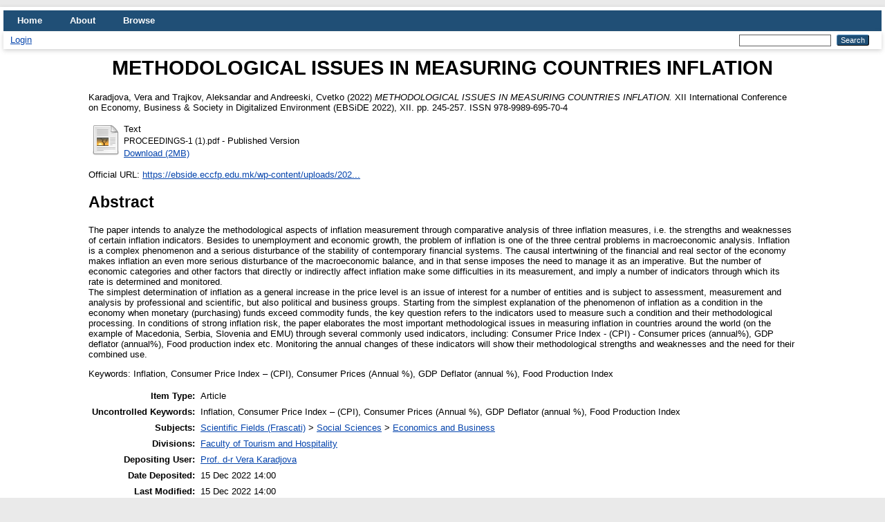

--- FILE ---
content_type: text/html; charset=utf-8
request_url: https://eprints.uklo.edu.mk/id/eprint/7477/
body_size: 5864
content:
<!DOCTYPE html PUBLIC "-//W3C//DTD XHTML 1.0 Transitional//EN" "http://www.w3.org/TR/xhtml1/DTD/xhtml1-transitional.dtd">
<html xmlns="http://www.w3.org/1999/xhtml" lang="en">
  <head>
    <meta http-equiv="X-UA-Compatible" content="IE=edge" />
    <title> METHODOLOGICAL ISSUES IN MEASURING COUNTRIES INFLATION  - UKLO Repository</title>
    <link rel="icon" href="/favicon.ico" type="image/x-icon" />
    <link rel="shortcut icon" href="/favicon.ico" type="image/x-icon" />
    <meta name="eprints.eprintid" content="7477" />
<meta name="eprints.rev_number" content="7" />
<meta name="eprints.eprint_status" content="archive" />
<meta name="eprints.userid" content="1092" />
<meta name="eprints.dir" content="disk0/00/00/74/77" />
<meta name="eprints.datestamp" content="2022-12-15 14:00:06" />
<meta name="eprints.lastmod" content="2022-12-15 14:00:06" />
<meta name="eprints.status_changed" content="2022-12-15 14:00:06" />
<meta name="eprints.type" content="article" />
<meta name="eprints.metadata_visibility" content="show" />
<meta name="eprints.creators_name" content="Karadjova, Vera" />
<meta name="eprints.creators_name" content="Trajkov, Aleksandar" />
<meta name="eprints.creators_name" content="Andreeski, Cvetko" />
<meta name="eprints.title" content="METHODOLOGICAL ISSUES IN MEASURING COUNTRIES INFLATION" />
<meta name="eprints.ispublished" content="pub" />
<meta name="eprints.subjects" content="econ" />
<meta name="eprints.divisions" content="FTU" />
<meta name="eprints.keywords" content="Inflation, Consumer Price Index – (CPI), Consumer Prices (Annual %), GDP Deflator (annual %), Food Production Index" />
<meta name="eprints.abstract" content="The paper intends to analyze the methodological aspects of inflation measurement through comparative analysis of three inflation measures, i.e. the strengths and weaknesses of certain inflation indicators. Besides to unemployment and economic growth, the problem of inflation is one of the three central problems in macroeconomic analysis. Inflation is a complex phenomenon and a serious disturbance of the stability of contemporary financial systems. The causal intertwining of the financial and real sector of the economy makes inflation an even more serious disturbance of the macroeconomic balance, and in that sense imposes the need to manage it as an imperative. But the number of economic categories and other factors that directly or indirectly affect inflation make some difficulties in its measurement, and imply a number of indicators through which its rate is determined and monitored.
The simplest determination of inflation as a general increase in the price level is an issue of interest for a number of entities and is subject to assessment, measurement and analysis by professional and scientific, but also political and business groups. Starting from the simplest explanation of the phenomenon of inflation as a condition in the economy when monetary (purchasing) funds exceed commodity funds, the key question refers to the indicators used to measure such a condition and their methodological processing. In conditions of strong inflation risk, the paper elaborates the most important methodological issues in measuring inflation in countries around the world (on the example of Macedonia, Serbia, Slovenia and EMU) through several commonly used indicators, including: Consumer Price Index - (CPI) - Consumer prices (annual%), GDP deflator (annual%), Food production index etc. Monitoring the annual changes of these indicators will show their methodological strengths and weaknesses and the need for their combined use.

Keywords: Inflation, Consumer Price Index – (CPI), Consumer Prices (Annual %), GDP Deflator (annual %), Food Production Index" />
<meta name="eprints.date" content="2022" />
<meta name="eprints.date_type" content="published" />
<meta name="eprints.publisher" content="Faculty of Economics Prilep" />
<meta name="eprints.official_url" content="https://ebside.eccfp.edu.mk/wp-content/uploads/2022/11/PROCEEDINGS-1.pdf" />
<meta name="eprints.id_number" content="10.20544/EBSiDE.01.01.22.p20" />
<meta name="eprints.full_text_status" content="public" />
<meta name="eprints.publication" content="XII International Conference on Economy, Business &amp; Society in  Digitalized Environment (EBSiDE 2022)" />
<meta name="eprints.volume" content="XII" />
<meta name="eprints.pagerange" content="245-257" />
<meta name="eprints.refereed" content="TRUE" />
<meta name="eprints.issn" content="978-9989-695-70-4" />
<meta name="eprints.referencetext" content="Council Regulation (EC) No 2494/95 of 23 October 1995 concerning harmonized
indices of consumer prices, https://eurlex.europa.eu/legalcontent/EN/TXT/?uri=CELEX%3A31995R2494
D‘Elia, Enrico, (2004), Measuring Inflation.Romanian Journal of Economic
Forecasting, n. 3, p. 2
file:///C:/Users/Dell/Downloads/MEASURING_INFLATION.pdf
Diewert, W.E. (2000), Notes on Producing an Annual Superlative Index Using
Monthly Data,Discussion Paper 00-08, Department of Economics,
University of British Columbia
Friedman, M. (1963).Inflation: Causes and Consequences, New York:Asia
Publishing House
Karadjova, Vera. (2012), Simonĉeska, Lidija., Inflation risk – Conditions,
Expectations and Risk Management Strategies, St. John‘s University, USA, Global Business Research Symposium,The 7th Annual Conference, Rome, Italy
Mishkin, Frederic S. (2004).The economics of money, banking, and financial markets, Seventh editions, Columbia University
Murray, John. (2008), Measuring Inflation - Methodology and Misconceptions, Remarks by Mr John Murray, Deputy Governor of the Bank of Canada, to the Certified General Accountants of Ontario, Toronto
O‘Neill, Robert., Ralph, Jeff., and Smith, A. Paul. (2017), The Origins of Inflation Measurement: 1700 -1879, In book: Inflation, DOI:10.1007/978-3-319-64125-6_3
OECD (2022), Inflation (CPI) (indicator).doi: 10.1787/eee82e6e-en (Accessed on 25 June 2022), https://data.oecd.org/price/inflation-cpi.htm
Ralph, J., O‘Neill, R., Smith, P.A. (2020), The Early History of Inflation Measurement, In: The Retail Prices Index. Palgrave Pivot,
Chamhttps://doi.org/10.1007/978-3-030-46563-6_2
Trpeski, Ljube. (2003), Money and Banking, Second Edition, University Textbook, Skopje: Economy Press, (in Macedonian language)
https://data.worldbank.org/indicator/FP.CPI.TOTL.ZG;(accessed on 25.05.2022)
https://data.worldbank.org/indicator/AG.PRD.FOOD.XD?locations=IM;(accessed on 25.05.2022)
https://data.worldbank.org/indicator/NY.GDP.DEFL.KD.ZG; (accessed on 25.05.2022)" />
<meta name="eprints.citation" content="  Karadjova, Vera and Trajkov, Aleksandar and Andreeski, Cvetko  (2022) METHODOLOGICAL ISSUES IN MEASURING COUNTRIES INFLATION.  XII International Conference on Economy, Business &amp; Society in Digitalized Environment (EBSiDE 2022), XII.  pp. 245-257.  ISSN 978-9989-695-70-4     " />
<meta name="eprints.document_url" content="https://eprints.uklo.edu.mk/id/eprint/7477/1/PROCEEDINGS-1%20%281%29.pdf" />
<link rel="schema.DC" href="http://purl.org/DC/elements/1.0/" />
<meta name="DC.relation" content="https://eprints.uklo.edu.mk/id/eprint/7477/" />
<meta name="DC.title" content="METHODOLOGICAL ISSUES IN MEASURING COUNTRIES INFLATION" />
<meta name="DC.creator" content="Karadjova, Vera" />
<meta name="DC.creator" content="Trajkov, Aleksandar" />
<meta name="DC.creator" content="Andreeski, Cvetko" />
<meta name="DC.subject" content="Economics and Business" />
<meta name="DC.description" content="The paper intends to analyze the methodological aspects of inflation measurement through comparative analysis of three inflation measures, i.e. the strengths and weaknesses of certain inflation indicators. Besides to unemployment and economic growth, the problem of inflation is one of the three central problems in macroeconomic analysis. Inflation is a complex phenomenon and a serious disturbance of the stability of contemporary financial systems. The causal intertwining of the financial and real sector of the economy makes inflation an even more serious disturbance of the macroeconomic balance, and in that sense imposes the need to manage it as an imperative. But the number of economic categories and other factors that directly or indirectly affect inflation make some difficulties in its measurement, and imply a number of indicators through which its rate is determined and monitored.
The simplest determination of inflation as a general increase in the price level is an issue of interest for a number of entities and is subject to assessment, measurement and analysis by professional and scientific, but also political and business groups. Starting from the simplest explanation of the phenomenon of inflation as a condition in the economy when monetary (purchasing) funds exceed commodity funds, the key question refers to the indicators used to measure such a condition and their methodological processing. In conditions of strong inflation risk, the paper elaborates the most important methodological issues in measuring inflation in countries around the world (on the example of Macedonia, Serbia, Slovenia and EMU) through several commonly used indicators, including: Consumer Price Index - (CPI) - Consumer prices (annual%), GDP deflator (annual%), Food production index etc. Monitoring the annual changes of these indicators will show their methodological strengths and weaknesses and the need for their combined use.

Keywords: Inflation, Consumer Price Index – (CPI), Consumer Prices (Annual %), GDP Deflator (annual %), Food Production Index" />
<meta name="DC.publisher" content="Faculty of Economics Prilep" />
<meta name="DC.date" content="2022" />
<meta name="DC.type" content="Article" />
<meta name="DC.type" content="PeerReviewed" />
<meta name="DC.format" content="text" />
<meta name="DC.language" content="en" />
<meta name="DC.identifier" content="https://eprints.uklo.edu.mk/id/eprint/7477/1/PROCEEDINGS-1%20%281%29.pdf" />
<meta name="DC.identifier" content="  Karadjova, Vera and Trajkov, Aleksandar and Andreeski, Cvetko  (2022) METHODOLOGICAL ISSUES IN MEASURING COUNTRIES INFLATION.  XII International Conference on Economy, Business &amp; Society in Digitalized Environment (EBSiDE 2022), XII.  pp. 245-257.  ISSN 978-9989-695-70-4     " />
<meta name="DC.relation" content="https://ebside.eccfp.edu.mk/wp-content/uploads/2022/11/PROCEEDINGS-1.pdf" />
<meta name="DC.relation" content="10.20544/EBSiDE.01.01.22.p20" />
<meta name="DC.identifier" content="10.20544/EBSiDE.01.01.22.p20" />
<link rel="alternate" href="https://eprints.uklo.edu.mk/cgi/export/eprint/7477/MODS/UKLO-eprint-7477.xml" type="text/xml; charset=utf-8" title="MODS" />
<link rel="alternate" href="https://eprints.uklo.edu.mk/cgi/export/eprint/7477/CSV/UKLO-eprint-7477.csv" type="text/csv; charset=utf-8" title="Multiline CSV" />
<link rel="alternate" href="https://eprints.uklo.edu.mk/cgi/export/eprint/7477/RIS/UKLO-eprint-7477.ris" type="text/plain" title="Reference Manager" />
<link rel="alternate" href="https://eprints.uklo.edu.mk/cgi/export/eprint/7477/DC/UKLO-eprint-7477.txt" type="text/plain; charset=utf-8" title="Dublin Core" />
<link rel="alternate" href="https://eprints.uklo.edu.mk/cgi/export/eprint/7477/Text/UKLO-eprint-7477.txt" type="text/plain; charset=utf-8" title="ASCII Citation" />
<link rel="alternate" href="https://eprints.uklo.edu.mk/cgi/export/eprint/7477/DIDL/UKLO-eprint-7477.xml" type="text/xml; charset=utf-8" title="MPEG-21 DIDL" />
<link rel="alternate" href="https://eprints.uklo.edu.mk/cgi/export/eprint/7477/METS/UKLO-eprint-7477.xml" type="text/xml; charset=utf-8" title="METS" />
<link rel="alternate" href="https://eprints.uklo.edu.mk/cgi/export/eprint/7477/Simple/UKLO-eprint-7477.txt" type="text/plain; charset=utf-8" title="Simple Metadata" />
<link rel="alternate" href="https://eprints.uklo.edu.mk/cgi/export/eprint/7477/Atom/UKLO-eprint-7477.xml" type="application/atom+xml;charset=utf-8" title="Atom" />
<link rel="alternate" href="https://eprints.uklo.edu.mk/cgi/export/eprint/7477/RDFXML/UKLO-eprint-7477.rdf" type="application/rdf+xml" title="RDF+XML" />
<link rel="alternate" href="https://eprints.uklo.edu.mk/cgi/export/eprint/7477/RDFN3/UKLO-eprint-7477.n3" type="text/n3" title="RDF+N3" />
<link rel="alternate" href="https://eprints.uklo.edu.mk/cgi/export/eprint/7477/HTML/UKLO-eprint-7477.html" type="text/html; charset=utf-8" title="HTML Citation" />
<link rel="alternate" href="https://eprints.uklo.edu.mk/cgi/export/eprint/7477/Refer/UKLO-eprint-7477.refer" type="text/plain" title="Refer" />
<link rel="alternate" href="https://eprints.uklo.edu.mk/cgi/export/eprint/7477/COinS/UKLO-eprint-7477.txt" type="text/plain; charset=utf-8" title="OpenURL ContextObject in Span" />
<link rel="alternate" href="https://eprints.uklo.edu.mk/cgi/export/eprint/7477/JSON/UKLO-eprint-7477.js" type="application/json; charset=utf-8" title="JSON" />
<link rel="alternate" href="https://eprints.uklo.edu.mk/cgi/export/eprint/7477/BibTeX/UKLO-eprint-7477.bib" type="text/plain; charset=utf-8" title="BibTeX" />
<link rel="alternate" href="https://eprints.uklo.edu.mk/cgi/export/eprint/7477/XML/UKLO-eprint-7477.xml" type="application/vnd.eprints.data+xml; charset=utf-8" title="EP3 XML" />
<link rel="alternate" href="https://eprints.uklo.edu.mk/cgi/export/eprint/7477/RDFNT/UKLO-eprint-7477.nt" type="text/plain" title="RDF+N-Triples" />
<link rel="alternate" href="https://eprints.uklo.edu.mk/cgi/export/eprint/7477/EndNote/UKLO-eprint-7477.enw" type="text/plain; charset=utf-8" title="EndNote" />
<link rel="alternate" href="https://eprints.uklo.edu.mk/cgi/export/eprint/7477/ContextObject/UKLO-eprint-7477.xml" type="text/xml; charset=utf-8" title="OpenURL ContextObject" />
<link rel="Top" href="https://eprints.uklo.edu.mk/" />
    <link rel="Sword" href="https://eprints.uklo.edu.mk/sword-app/servicedocument" />
    <link rel="SwordDeposit" href="https://eprints.uklo.edu.mk/id/contents" />
    <link rel="Search" type="text/html" href="https://eprints.uklo.edu.mk/cgi/search" />
    <link rel="Search" type="application/opensearchdescription+xml" href="https://eprints.uklo.edu.mk/cgi/opensearchdescription" title="UKLO Repository" />
    <script type="text/javascript">
// <![CDATA[
var eprints_http_root = "https://eprints.uklo.edu.mk";
var eprints_http_cgiroot = "https://eprints.uklo.edu.mk/cgi";
var eprints_oai_archive_id = "eprints.uklo.edu.mk";
var eprints_logged_in = false;
var eprints_logged_in_userid = 0; 
var eprints_logged_in_username = ""; 
var eprints_logged_in_usertype = ""; 
// ]]></script>
    <style type="text/css">.ep_logged_in { display: none }</style>
    <link rel="stylesheet" type="text/css" href="/style/auto-3.4.4.css?1592576639" />
    <script type="text/javascript" src="/javascript/auto-3.4.4.js?0">
//padder
</script>
    <!--[if lte IE 6]>
        <link rel="stylesheet" type="text/css" href="/style/ie6.css" />
   <![endif]-->
    <meta name="Generator" content="EPrints 3.4.4" />
    <meta http-equiv="Content-Type" content="text/html; charset=UTF-8" />
    <meta http-equiv="Content-Language" content="en" />
    
  </head>
  <body>
    
    <div id="wrapper">
      <header>
        <div class="ep_tm_header ep_noprint">
          <nav aria-label="Main Navigation">
            <ul role="menu" class="ep_tm_menu">
              <li>
                <a href="/" title="Go to start page!" role="menuitem">
                  Home
                </a>
              </li>
              <li>
                <a href="/information.html" title="Get some detailed repository information!" role="menuitem">
                  About
                </a>
              </li>
              <li>
                <a href="/view/" title="Browse the items using prepared lists!" role="menuitem" menu="ep_tm_menu_browse" aria-owns="ep_tm_menu_browse">
                  Browse
                </a>
                <ul role="menu" id="ep_tm_menu_browse" style="display:none;">
                  <li>
                    <a href="/view/year/" role="menuitem">
                      Browse by 
                      Year
                    </a>
                  </li>
                  <li>
                    <a href="/view/subjects/" role="menuitem">
                      Browse by 
                      Subject
                    </a>
                  </li>
                  <li>
                    <a href="/view/divisions/" role="menuitem">
                      Browse by 
                      Division
                    </a>
                  </li>
                  <li>
                    <a href="/view/creators/" role="menuitem">
                      Browse by 
                      Author
                    </a>
                  </li>
                </ul>
              </li>
            </ul>
          </nav>
        
          <div class="ep_tm_searchbar">
            <div>
              <ul class="ep_tm_key_tools" id="ep_tm_menu_tools" role="toolbar"><li><a href="/cgi/users/home">Login</a></li></ul>
            </div>
            <div>
              
              <form method="get" accept-charset="utf-8" action="/cgi/search" style="display:inline" role="search" aria-label="Publication simple search">
                <input class="ep_tm_searchbarbox" size="20" type="text" name="q" aria-labelledby="searchbutton" />
                <input class="ep_tm_searchbarbutton" value="Search" type="submit" name="_action_search" id="searchbutton" />
                <input type="hidden" name="_action_search" value="Search" />
                <input type="hidden" name="_order" value="bytitle" />
                <input type="hidden" name="basic_srchtype" value="ALL" />
                <input type="hidden" name="_satisfyall" value="ALL" />
              </form>
            </div>
          </div>
        </div>
      </header>

      <div id="main_content">
        <div class="ep_tm_page_content">
          <h1 id="page-title" class="ep_tm_pagetitle">
            

METHODOLOGICAL ISSUES IN MEASURING COUNTRIES INFLATION


          </h1>
          <div class="ep_summary_content"><div class="ep_summary_content_left"></div><div class="ep_summary_content_right"></div><div class="ep_summary_content_top"></div><div class="ep_summary_content_main">

  <p style="margin-bottom: 1em">
    


    <span class="person_name">Karadjova, Vera</span> and <span class="person_name">Trajkov, Aleksandar</span> and <span class="person_name">Andreeski, Cvetko</span>
  

(2022)

<em>METHODOLOGICAL ISSUES IN MEASURING COUNTRIES INFLATION.</em>


    XII International Conference on Economy, Business &amp; Society in  Digitalized Environment (EBSiDE 2022), XII.
     pp. 245-257.
     ISSN 978-9989-695-70-4
  


  



  </p>

  

  

    
  
    
      
      <table>
        
          <tr>
            <td valign="top" align="right"><a href="https://eprints.uklo.edu.mk/7477/1/PROCEEDINGS-1%20%281%29.pdf" class="ep_document_link"><img class="ep_doc_icon" alt="[thumbnail of PROCEEDINGS-1 (1).pdf]" src="https://eprints.uklo.edu.mk/style/images/fileicons/text.png" border="0" /></a></td>
            <td valign="top">
              

<!-- document citation -->


<span class="ep_document_citation">
<span class="document_format">Text</span>
<br /><span class="document_filename">PROCEEDINGS-1 (1).pdf</span>
 - Published Version


</span>

<br />
              <a href="https://eprints.uklo.edu.mk/id/eprint/7477/1/PROCEEDINGS-1%20%281%29.pdf" class="ep_document_link">Download (2MB)</a>
              
			  
			  
              
  
              <ul>
              
              </ul>
            </td>
          </tr>
        
      </table>
    

  

  
    <div style="margin-bottom: 1em">
      Official URL: <a href="https://ebside.eccfp.edu.mk/wp-content/uploads/2022/11/PROCEEDINGS-1.pdf">https://ebside.eccfp.edu.mk/wp-content/uploads/202...</a>
    </div>
  

  
    <h2>Abstract</h2>
    <p style="text-align: left; margin: 1em auto 0em auto"><p class="ep_field_para">The paper intends to analyze the methodological aspects of inflation measurement through comparative analysis of three inflation measures, i.e. the strengths and weaknesses of certain inflation indicators. Besides to unemployment and economic growth, the problem of inflation is one of the three central problems in macroeconomic analysis. Inflation is a complex phenomenon and a serious disturbance of the stability of contemporary financial systems. The causal intertwining of the financial and real sector of the economy makes inflation an even more serious disturbance of the macroeconomic balance, and in that sense imposes the need to manage it as an imperative. But the number of economic categories and other factors that directly or indirectly affect inflation make some difficulties in its measurement, and imply a number of indicators through which its rate is determined and monitored.<br />The simplest determination of inflation as a general increase in the price level is an issue of interest for a number of entities and is subject to assessment, measurement and analysis by professional and scientific, but also political and business groups. Starting from the simplest explanation of the phenomenon of inflation as a condition in the economy when monetary (purchasing) funds exceed commodity funds, the key question refers to the indicators used to measure such a condition and their methodological processing. In conditions of strong inflation risk, the paper elaborates the most important methodological issues in measuring inflation in countries around the world (on the example of Macedonia, Serbia, Slovenia and EMU) through several commonly used indicators, including: Consumer Price Index - (CPI) - Consumer prices (annual%), GDP deflator (annual%), Food production index etc. Monitoring the annual changes of these indicators will show their methodological strengths and weaknesses and the need for their combined use.</p><p class="ep_field_para">Keywords: Inflation, Consumer Price Index – (CPI), Consumer Prices (Annual %), GDP Deflator (annual %), Food Production Index</p></p>
  

  <table style="margin-bottom: 1em; margin-top: 1em;" cellpadding="3">
    <tr>
      <th align="right">Item Type:</th>
      <td>
        Article
        
        
        
      </td>
    </tr>
    
    
      
    
      
    
      
        <tr>
          <th align="right">Uncontrolled Keywords:</th>
          <td valign="top">Inflation, Consumer Price Index – (CPI), Consumer Prices (Annual %), GDP Deflator (annual %), Food Production Index</td>
        </tr>
      
    
      
        <tr>
          <th align="right">Subjects:</th>
          <td valign="top"><a href="https://eprints.uklo.edu.mk/view/subjects/frascati.html">Scientific Fields (Frascati)</a> &gt; <a href="https://eprints.uklo.edu.mk/view/subjects/soci.html">Social Sciences</a> &gt; <a href="https://eprints.uklo.edu.mk/view/subjects/econ.html">Economics and Business</a></td>
        </tr>
      
    
      
        <tr>
          <th align="right">Divisions:</th>
          <td valign="top"><a href="https://eprints.uklo.edu.mk/view/divisions/FTU/">Faculty of Tourism and Hospitality</a></td>
        </tr>
      
    
      
    
      
        <tr>
          <th align="right">Depositing User:</th>
          <td valign="top">

<a href="https://eprints.uklo.edu.mk/cgi/users/home?screen=User::View&amp;userid=1092"><span class="ep_name_citation"><span class="person_name">Prof. d-r Vera Karadjova</span></span></a>

</td>
        </tr>
      
    
      
        <tr>
          <th align="right">Date Deposited:</th>
          <td valign="top">15 Dec 2022 14:00</td>
        </tr>
      
    
      
        <tr>
          <th align="right">Last Modified:</th>
          <td valign="top">15 Dec 2022 14:00</td>
        </tr>
      
    
    <tr>
      <th align="right">URI:</th>
      <td valign="top"><a href="https://eprints.uklo.edu.mk/id/eprint/7477">https://eprints.uklo.edu.mk/id/eprint/7477</a></td>
    </tr>
  </table>

  
  

  
    <h2 id="actions">Actions (login required)</h2>
    <table class="ep_summary_page_actions">
    
      <tr>
        <td><a href="/cgi/users/home?screen=EPrint%3A%3AView&amp;eprintid=7477"><img src="/style/images/action_view.png" alt="View Item" class="ep_form_action_icon" role="button" /></a></td>
        <td>View Item</td>
      </tr>
    
    </table>
  

</div><div class="ep_summary_content_bottom"></div><div class="ep_summary_content_after"></div></div>
        </div>
      </div>

      <footer>
        <div class="ep_tm_footer ep_noprint">
          <span>UKLO Repository is powered by <em>EPrints 3.4</em> which is developed by the <a href="https://www.ecs.soton.ac.uk/">School of Electronics and Computer Science</a> at the University of Southampton. <a href="/eprints/">About EPrints</a> | <a href="/accessibility/">Accessibility</a></span>
          <div class="ep_tm_eprints_logo">
            <a rel="external" href="https://eprints.org/software/">
              <img alt="EPrints Logo" src="/images/eprintslogo.png" /><img alt="EPrints Publications Flavour Logo" src="/images/flavour.png" style="width: 28px" />
            </a>
          </div>
        </div>
      </footer>
    </div> <!-- wrapper -->
  </body>
</html>